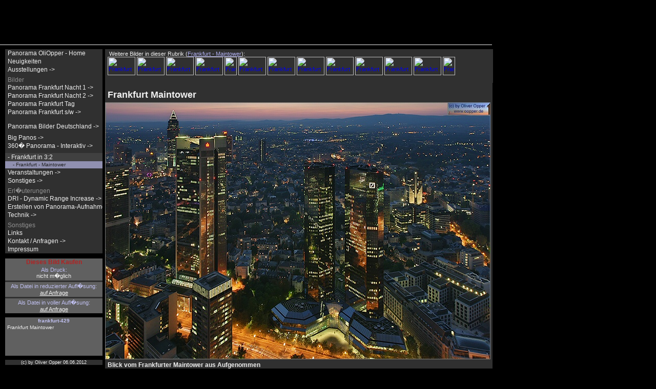

--- FILE ---
content_type: text/html; charset=UTF-8
request_url: http://www.oopper.de/gr/frankfurt-429.htm
body_size: 2094
content:
<!DOCTYPE html PUBLIC "-//W3C//DTD HTML 4.01 Transitional//EN">
<html>

<head>
  <meta http-equiv="Content-Type" content="text/html; charset=ISO-8859-1">
  <meta http-equiv="Content-Language" content="de">
  <meta name="Content-Language" content="de">
  <meta name="language" CONTENT="de">
  <meta name="robots" content="index,follow">
  <meta name="page-topic" content="Fotografie (Photography) by Oliver Opper">
  <meta name="keywords" content="Fotoausstellung Fotogalerie Galerie Bilder Frankfurt Frankfurt am Main Ffm Westhafen Innenstadt Maintower Hauptwache Oper Weihnachtsmarkt">
  <meta name="description" content="Blick vom Frankfurter Maintower aus Aufgenommen">
  <title>Frankfurt - Maintower - 429</title>
  <link rel="stylesheet" type="text/css" href="../css/oli.css">

  <script language="JavaScript" type="text/javascript"> <!-- if ( top != self ) { top.location.replace(self.location.href); } //--> </script>
</head>

<body>

<div class="kopf2" style="width: 960px">
</div>

<!-- Das eigentliche Bild //-->

<div class="gr_info2n" style="width: 756px">
  <h1>Frankfurt Maintower</h1>
  <a href="frankfurt-430.htm" class="gr_bild2_a"><img class="gr_bild2_img" src="../gr/stadt/frankfurt/frankfurt-429.jpg" width="752" height="502" alt="Frankfurt - Maintower - (c) by Oliver Opper"></a>
  <h2>Blick vom Frankfurter Maintower aus Aufgenommen</h2>
  <span class="bildnr">Bild Nr.: frankfurt-429</span><br><br>
</div>

<!-- Navigation //-->



<div id="Menue0" class="Menue0">
  <div id="Menue" class="Menue">
    <table border="0" width="190px" cellspacing="0" cellpadding="0" class="nav">
      <tr><td class="nav_1"><a href="http://www.oopper.de/" class="link">Panorama OliOpper - Home</a></td></tr>
      <tr><td class="nav_1"><a href="../neu.php" class="link">Neuigkeiten</a></td></tr>
      <tr><td class="nav_1"><a href="../ausstellung.php" class="link">Ausstellungen -></a></td></tr>
      <tr><td class="nav_space1b">Bilder</td></tr>
      <tr><td class="nav_1"><a href="../tn/panorama-frankfurt.htm" class="link">Panorama Frankfurt Nacht 1 -></a></td></tr>
      <tr><td class="nav_1"><a href="../tn/panorama-frankfurt-2.htm" class="link">Panorama Frankfurt Nacht 2 -></a></td></tr>
      <tr><td class="nav_1"><a href="../tn/panorama-frankfurt-tag.htm" class="link">Panorama Frankfurt Tag</a></td></tr>
      <tr><td class="nav_1"><a href="../tn/panorama-frankfurt-sw.htm" class="link">Panorama Frankfurt s/w -></a></td></tr>
      <tr><td class="nav_space1a" height="6"></td></tr>
      <tr><td class="nav_space1a" height="6"></td></tr>
      <tr><td class="nav_1"><a href="../tn/panorama.htm" class="link">Panorama Bilder Deutschland -></a></td></tr>
      <tr><td class="nav_space1a" height="6"></td></tr>
      <tr><td class="nav_1"><a href="../gigapixel/gigapixel-panorama.php" class="link">Big Panos -></a></td></tr>
      <tr><td class="nav_1"><a href="../tn/qtvr.htm" class="link">360� Panorama - Interaktiv -></a></td></tr>
      <tr><td class="nav_space1a" height="6"></td></tr>
      <tr><td class="nav_1p"><a href="../tn/frankfurt.htm" class="link">- Frankfurt in 3:2</a></td></tr>
      <tr><td class="nav_2psel"><a href="../tn/frankfurt-maintower.htm" class="linksel">- Frankfurt - Maintower</a></td></tr>
      <tr><td class="nav_1"><a href="../tn/serien1.htm" class="link">Veranstaltungen -></a></td></tr>
      <tr><td class="nav_1"><a href="../tn/sonstiges.htm" class="link">Sonstiges -></a></td></tr>
      <tr><td class="nav_space1b">Erl�uterungen</td></tr>
      <tr><td class="nav_1"><a href="../tech-dri.php" class="link">DRI - Dynamic Range Increase -></a></td></tr>
      <tr><td class="nav_1"><a href="../tech-panorama.php" class="link">Erstellen von Panorama-Aufnahmen -></a></td></tr>
      <tr><td class="nav_1"><a href="../tech.php" class="link">Technik -></a></td></tr>
      <tr><td class="nav_space1b">Sonstiges</td></tr>
      <tr><td class="nav_1"><a href="../links.php" class="link">Links</a></td></tr>
      <tr><td class="nav_1"><a href="../anfrage.php" class="link">Kontakt / Anfragen -></a></td></tr>
      <tr><td class="nav_1"><a href="../impr.php" class="link">Impressum</a></td></tr>
    </table>
  </div>

  <!--- Info GR beginn -->

  <div id="Info2" class="Info2">
    <table border="0" width="190" cellspacing="0" cellpadding="0">
      <tr class="gr_info1b">
        <td height="100" valign="top">
          <table border="0" width="100%" cellspacing="0" cellpadding="0" class="gr_info1b">
            <tr>
              <td class="gr_vkinfo1">Dieses Bild Kaufen</td>
            </tr>
            <tr>
              <td class="gr_vkinfo2">Als Druck:</td>
            </tr>
            <tr>
              <td class="gr_vkinfo3">nicht m�glich</td>
            </tr>
            <tr>
              <td class="gr_vkinfo4" height="3"></td>
            </tr>
            <tr>
              <td class="gr_vkinfo2">Als Datei in reduzierter Aufl�sung:</td>
            </tr>
            <tr>
              <td class="gr_vkinfo3"><a href="https://www.oopper.de/anfrage.php?was=frankfurt-429&amp;art=red" class="gr_vklink" rel="nofollow">auf Anfrage</a></td>
            </tr>
            <tr>
              <td class="gr_vkinfo4" height="3"></td>
            </tr>
            <tr>
              <td class="gr_vkinfo2">Als Datei in voller Aufl�sung:</td>
            </tr>
            <tr>
              <td class="gr_vkinfo3"><a href="https://www.oopper.de/anfrage.php?was=frankfurt-429&amp;art=voll" class="gr_vklink" rel="nofollow">auf Anfrage</a></td>
            </tr>
          </table>
        </td>
      </tr>
      <tr>
        <td height="8"></td>
      </tr>
      <tr class="gr_info1b">
        <td width="190" height="75" valign="top">
          <table border="0" width="100%" cellspacing="0" cellpadding="0" class="gr_info1b">
            <tr>
              <td height="1"></td>
            </tr>
            <tr>
              <td class="gr_info2">frankfurt-429</td>
            </tr>
            <tr>
              <td height="2"></td>
            </tr>
            <tr>
              <td align="left" class="info_t1">Frankfurt Maintower</td>
            </tr>
          </table>
        </td>
      </tr>
      <tr>
        <td height="8"></td>
      </tr>
      <tr>
        <td class="gr_info_c"><a class="link" href="../impr.php" rel="nofollow">(c) by Oliver Opper 06.06.2012</a></td>
      </tr>
    </table>
  </div>
</div>

<!--- InfoGR ende -->

<div class="gr_info1n" style="width: 752px">
  &nbsp;Weitere Bilder in dieser Rubrik (<a class="link2" href="../tn/frankfurt-maintower.htm">Frankfurt - Maintower</a>):<br>
  <a href="frankfurt-430.htm" class="tn_bild2_a"><img src="../tn2/stadt/frankfurt/frankfurt-430.jpg" width="54" height="36" alt="Frankfurt - Maintower" class="tn_bild2_img"></a>
  <a href="frankfurt-432.htm" class="tn_bild2_a"><img src="../tn2/stadt/frankfurt/frankfurt-432.jpg" width="54" height="36" alt="Frankfurt - Maintower" class="tn_bild2_img"></a>
  <a href="frankfurt-433.htm" class="tn_bild2_a"><img src="../tn2/stadt/frankfurt/frankfurt-433.jpg" width="54" height="36" alt="Frankfurt - Maintower" class="tn_bild2_img"></a>
  <a href="frankfurt-434.htm" class="tn_bild2_a"><img src="../tn2/stadt/frankfurt/frankfurt-434.jpg" width="54" height="36" alt="Frankfurt - Maintower" class="tn_bild2_img"></a>
  <a href="frankfurt-400.htm" class="tn_bild2_a"><img src="../tn2/stadt/frankfurt/frankfurt-400.jpg" width="24" height="36" alt="Frankfurt - Maintower" class="tn_bild2_img"></a>
  <a href="frankfurt-401.htm" class="tn_bild2_a"><img src="../tn2/stadt/frankfurt/frankfurt-401.jpg" width="54" height="36" alt="Frankfurt - Maintower" class="tn_bild2_img"></a>
  <a href="frankfurt-402.htm" class="tn_bild2_a"><img src="../tn2/stadt/frankfurt/frankfurt-402.jpg" width="54" height="36" alt="Frankfurt - Maintower" class="tn_bild2_img"></a>
  <a href="frankfurt-403.htm" class="tn_bild2_a"><img src="../tn2/stadt/frankfurt/frankfurt-403.jpg" width="54" height="36" alt="Frankfurt - Maintower" class="tn_bild2_img"></a>
  <a href="frankfurt-410.htm" class="tn_bild2_a"><img src="../tn2/stadt/frankfurt/frankfurt-410.jpg" width="54" height="36" alt="Frankfurt - Maintower" class="tn_bild2_img"></a>
  <a href="frankfurt-411.htm" class="tn_bild2_a"><img src="../tn2/stadt/frankfurt/frankfurt-411.jpg" width="54" height="36" alt="Frankfurt - Maintower" class="tn_bild2_img"></a>
  <a href="frankfurt-412.htm" class="tn_bild2_a"><img src="../tn2/stadt/frankfurt/frankfurt-412.jpg" width="54" height="36" alt="Frankfurt - Maintower" class="tn_bild2_img"></a>
  <a href="frankfurt-413.htm" class="tn_bild2_a"><img src="../tn2/stadt/frankfurt/frankfurt-413.jpg" width="54" height="36" alt="Frankfurt - Maintower" class="tn_bild2_img"></a>
  <a href="frankfurt-414.htm" class="tn_bild2_a"><img src="../tn2/stadt/frankfurt/frankfurt-414.jpg" width="24" height="36" alt="Frankfurt - Maintower" class="tn_bild2_img"></a>
</div>

<div class="gr_info3n" style="width: 752px; top: 802px;">
  Zusammenfassung: Fotoausstellung Fotogalerie Galerie Bilder Frankfurt Frankfurt am Main Ffm Westhafen Innenstadt Maintower Hauptwache Oper Weihnachtsmarkt <a class="nav_m3a" href="../sitemap.php">sitemap</a><br>Frankfurt - Maintower - Blick vom Frankfurter Maintower aus Aufgenommen
0.0094048976898193</div>

<!--- Ende -->

